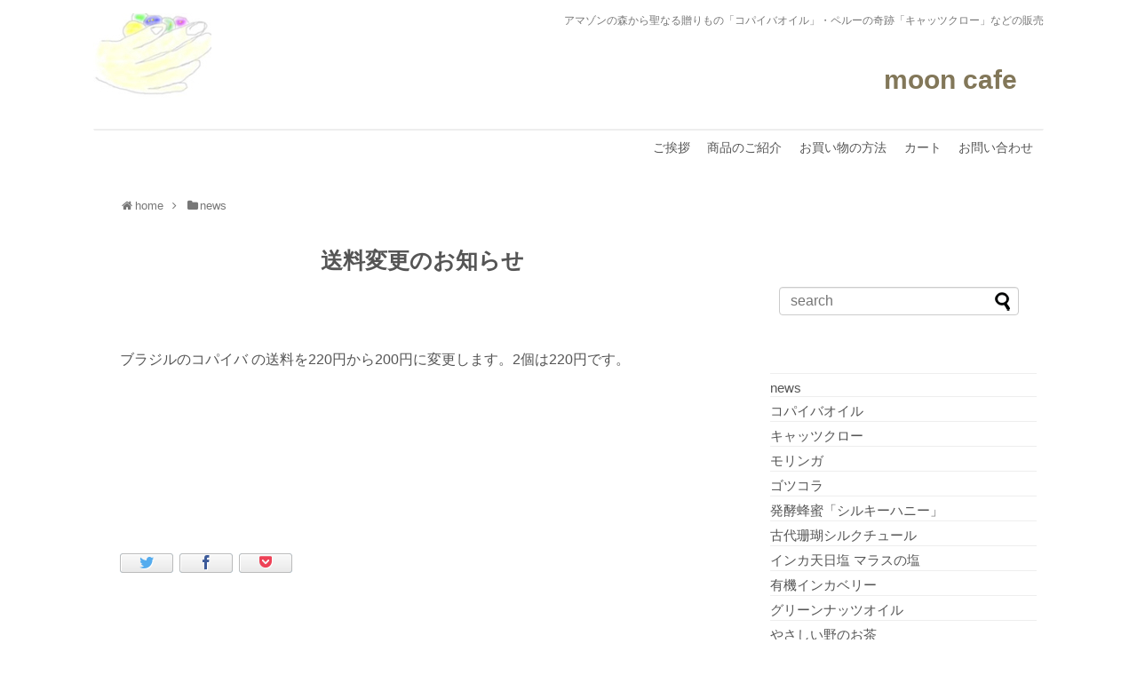

--- FILE ---
content_type: text/html; charset=UTF-8
request_url: https://mamutan.com/mooncafe/post-2470/
body_size: 48066
content:
<!DOCTYPE html><html lang="ja"><head><meta name="google-site-verification" content="pBDXF9qawhhAmNyaxIbwCjYXo2eJTYO3DOxxIF_yQw8" /><meta charset="UTF-8"><meta name="viewport" content="width=device-width,initial-scale=1.0"><link rel="alternate" type="application/rss+xml" title="moon cafe RSS Feed" href="https://mamutan.com/mooncafe/feed/" /><link rel="pingback" href="https://mamutan.com/mooncafe2/xmlrpc.php" /><meta name="description" content="ブラジルのコパイバ の送料を220円から200円に変更します。2個は220円です。" /><meta name="keywords" content="news" /><meta name='robots' content='index, follow, max-image-preview:large, max-snippet:-1, max-video-preview:-1' /><style>img:is([sizes="auto" i], [sizes^="auto," i]) { contain-intrinsic-size: 3000px 1500px }</style><title>送料変更のお知らせ</title><link rel="canonical" href="https://mamutan.com/mooncafe/post-2470/" /><meta property="og:locale" content="ja_JP" /><meta property="og:type" content="article" /><meta property="og:title" content="送料変更のお知らせ" /><meta property="og:description" content="&ensp; ブラジルのコパイバ の送料を220円から200円に変更します。2個は220円です。 &ensp; &ensp; &ensp;" /><meta property="og:url" content="https://mamutan.com/mooncafe/post-2470/" /><meta property="og:site_name" content="moon cafe" /><meta property="article:published_time" content="2019-07-24T06:52:41+00:00" /><meta property="article:modified_time" content="2019-08-02T13:21:02+00:00" /><meta name="author" content="mooncafe" /><meta name="twitter:card" content="summary_large_image" /><meta name="twitter:label1" content="執筆者" /><meta name="twitter:data1" content="mooncafe" /> <script type="application/ld+json" class="yoast-schema-graph">{"@context":"https://schema.org","@graph":[{"@type":"WebPage","@id":"https://mamutan.com/mooncafe/post-2470/","url":"https://mamutan.com/mooncafe/post-2470/","name":"送料変更のお知らせ","isPartOf":{"@id":"https://mamutan.com/mooncafe/#website"},"datePublished":"2019-07-24T06:52:41+00:00","dateModified":"2019-08-02T13:21:02+00:00","author":{"@id":"https://mamutan.com/mooncafe/#/schema/person/8db9583bcdbb3248f7d19bc8ec9f5f19"},"breadcrumb":{"@id":"https://mamutan.com/mooncafe/post-2470/#breadcrumb"},"inLanguage":"ja","potentialAction":[{"@type":"ReadAction","target":["https://mamutan.com/mooncafe/post-2470/"]}]},{"@type":"BreadcrumbList","@id":"https://mamutan.com/mooncafe/post-2470/#breadcrumb","itemListElement":[{"@type":"ListItem","position":1,"name":"ホーム","item":"https://mamutan.com/mooncafe/"},{"@type":"ListItem","position":2,"name":"送料変更のお知らせ"}]},{"@type":"WebSite","@id":"https://mamutan.com/mooncafe/#website","url":"https://mamutan.com/mooncafe/","name":"moon cafe","description":"アマゾンの森から聖なる贈りもの「コパイバオイル」・ペルーの奇跡「キャッツクロー」などの販売","potentialAction":[{"@type":"SearchAction","target":{"@type":"EntryPoint","urlTemplate":"https://mamutan.com/mooncafe/?s={search_term_string}"},"query-input":{"@type":"PropertyValueSpecification","valueRequired":true,"valueName":"search_term_string"}}],"inLanguage":"ja"},{"@type":"Person","@id":"https://mamutan.com/mooncafe/#/schema/person/8db9583bcdbb3248f7d19bc8ec9f5f19","name":"mooncafe"}]}</script> <link rel="alternate" type="application/rss+xml" title="moon cafe &raquo; フィード" href="https://mamutan.com/mooncafe/feed/" /><link rel="alternate" type="application/rss+xml" title="moon cafe &raquo; コメントフィード" href="https://mamutan.com/mooncafe/comments/feed/" /> <script defer src="[data-uri]"></script> <link rel='stylesheet' id='simplicity-style-css' href='https://mamutan.com/mooncafe2/wp-content/cache/autoptimize/css/autoptimize_single_9d1ee799ce166f5f081410afc50ffc1e.css?ver=6.7.4&#038;fver=20200126015339' type='text/css' media='all' /><link rel='stylesheet' id='responsive-style-css' href='https://mamutan.com/mooncafe2/wp-content/cache/autoptimize/css/autoptimize_single_e854466daac16b02cea980597c00886f.css?ver=6.7.4&#038;fver=20200126015342' type='text/css' media='all' /><link rel='stylesheet' id='skin-style-css' href='https://mamutan.com/mooncafe2/wp-content/cache/autoptimize/css/autoptimize_single_3a9c0627a7c56fe3238e4afaec8a06d4.css?ver=6.7.4&#038;fver=20200126015354' type='text/css' media='all' /><link rel='stylesheet' id='font-awesome-style-css' href='https://mamutan.com/mooncafe2/wp-content/themes/simplicity2/webfonts/css/font-awesome.min.css?ver=6.7.4&#038;fver=20200126015356' type='text/css' media='all' /><link rel='stylesheet' id='icomoon-style-css' href='https://mamutan.com/mooncafe2/wp-content/cache/autoptimize/css/autoptimize_single_6fcdbeab6ffbbbac3bcddac2341ab326.css?ver=6.7.4&#038;fver=20200126015357' type='text/css' media='all' /><link rel='stylesheet' id='responsive-mode-style-css' href='https://mamutan.com/mooncafe2/wp-content/cache/autoptimize/css/autoptimize_single_99c53974440b6d8ec3ea3e14acb3bd63.css?ver=6.7.4&#038;fver=20200126015339' type='text/css' media='all' /><link rel='stylesheet' id='narrow-style-css' href='https://mamutan.com/mooncafe2/wp-content/cache/autoptimize/css/autoptimize_single_062db374e0cb3ef509e7083d8c0daf62.css?ver=6.7.4&#038;fver=20200126015341' type='text/css' media='all' /><link rel='stylesheet' id='media-style-css' href='https://mamutan.com/mooncafe2/wp-content/cache/autoptimize/css/autoptimize_single_5432bcbb872cec2de4ce0dd038d6ddb5.css?ver=6.7.4&#038;fver=20200126015341' type='text/css' media='all' /><link rel='stylesheet' id='extension-style-css' href='https://mamutan.com/mooncafe2/wp-content/cache/autoptimize/css/autoptimize_single_70f7660da973a5dec9b31ae63f51941c.css?ver=6.7.4&#038;fver=20200126015341' type='text/css' media='all' /><style id='extension-style-inline-css' type='text/css'>a{color:#0179bf}a:hover:not(.balloon-btn-link):not(.btn-icon-link):not(.arrow-box-link),.widget_new_entries a:hover,.widget_new_popular a:hover,.widget_popular_ranking a:hover,.wpp-list a:hover,.entry-read a:hover,.entry .post-meta a:hover,.related-entry-read a:hover,.entry a:hover,.related-entry-title a:hover,.navigation a:hover,#footer a:hover,.article-list .entry-title a:hover{color:#00d3be}#header{background-color:#fff}#site-title a{color:#777}#navi ul,#navi ul.sub-menu,#navi ul.children{background-color:#fff;border-color:#fff}#navi{background-color:#fff}@media screen and (max-width:1110px){#navi{background-color:transparent}}#navi ul li a{color:#777}#mobile-menu a{color:#777}#footer{background-color:#fff}#h-top{min-height:130px}#header .alignleft{margin-right:30px;max-width:none} #sidebar{background-color:#fff;padding:5px 8px;border-radius:4px;border:1px solid #ddd} #main .social-count{display:none} .arrow-box{display:none}#sns-group-top .balloon-btn-set{width:auto} body{word-wrap:break-word}#h-top{background-image:url(https://mamutan.com/mooncafe2/wp-content/uploads/2014/05/smamu.jpg)}</style><link rel='stylesheet' id='child-style-css' href='https://mamutan.com/mooncafe2/wp-content/cache/autoptimize/css/autoptimize_single_21baf94ca7c7e666a7d519759f327258.css?ver=6.7.4&#038;fver=20190803111142' type='text/css' media='all' /><link rel='stylesheet' id='child-responsive-mode-style-css' href='https://mamutan.com/mooncafe2/wp-content/cache/autoptimize/css/autoptimize_single_f157504ea3e779ea67fc07d2affb29a3.css?ver=6.7.4&#038;fver=20190718060726' type='text/css' media='all' /><link rel='stylesheet' id='print-style-css' href='https://mamutan.com/mooncafe2/wp-content/cache/autoptimize/css/autoptimize_single_9c4bbfde9ed6b9477dbc655a209e18da.css?ver=6.7.4&#038;fver=20200126015341' type='text/css' media='print' /><link rel='stylesheet' id='sns-twitter-type-style-css' href='https://mamutan.com/mooncafe2/wp-content/cache/autoptimize/css/autoptimize_single_cdc91a79c0a638522622eb28a6244105.css?ver=6.7.4&#038;fver=20200126015342' type='text/css' media='all' /><link rel='stylesheet' id='lightbox-style-css' href='https://mamutan.com/mooncafe2/wp-content/cache/autoptimize/css/autoptimize_single_91841e3b0a773c4cfe7b75ca985b26a6.css?ver=6.7.4&#038;fver=20200126015356' type='text/css' media='all' /><style id='wp-emoji-styles-inline-css' type='text/css'>img.wp-smiley, img.emoji {
		display: inline !important;
		border: none !important;
		box-shadow: none !important;
		height: 1em !important;
		width: 1em !important;
		margin: 0 0.07em !important;
		vertical-align: -0.1em !important;
		background: none !important;
		padding: 0 !important;
	}</style><link rel='stylesheet' id='wp-block-library-css' href='https://mamutan.com/mooncafe2/wp-includes/css/dist/block-library/style.min.css?ver=6.7.4' type='text/css' media='all' /><style id='classic-theme-styles-inline-css' type='text/css'>/*! This file is auto-generated */
.wp-block-button__link{color:#fff;background-color:#32373c;border-radius:9999px;box-shadow:none;text-decoration:none;padding:calc(.667em + 2px) calc(1.333em + 2px);font-size:1.125em}.wp-block-file__button{background:#32373c;color:#fff;text-decoration:none}</style><style id='global-styles-inline-css' type='text/css'>:root{--wp--preset--aspect-ratio--square: 1;--wp--preset--aspect-ratio--4-3: 4/3;--wp--preset--aspect-ratio--3-4: 3/4;--wp--preset--aspect-ratio--3-2: 3/2;--wp--preset--aspect-ratio--2-3: 2/3;--wp--preset--aspect-ratio--16-9: 16/9;--wp--preset--aspect-ratio--9-16: 9/16;--wp--preset--color--black: #000000;--wp--preset--color--cyan-bluish-gray: #abb8c3;--wp--preset--color--white: #ffffff;--wp--preset--color--pale-pink: #f78da7;--wp--preset--color--vivid-red: #cf2e2e;--wp--preset--color--luminous-vivid-orange: #ff6900;--wp--preset--color--luminous-vivid-amber: #fcb900;--wp--preset--color--light-green-cyan: #7bdcb5;--wp--preset--color--vivid-green-cyan: #00d084;--wp--preset--color--pale-cyan-blue: #8ed1fc;--wp--preset--color--vivid-cyan-blue: #0693e3;--wp--preset--color--vivid-purple: #9b51e0;--wp--preset--gradient--vivid-cyan-blue-to-vivid-purple: linear-gradient(135deg,rgba(6,147,227,1) 0%,rgb(155,81,224) 100%);--wp--preset--gradient--light-green-cyan-to-vivid-green-cyan: linear-gradient(135deg,rgb(122,220,180) 0%,rgb(0,208,130) 100%);--wp--preset--gradient--luminous-vivid-amber-to-luminous-vivid-orange: linear-gradient(135deg,rgba(252,185,0,1) 0%,rgba(255,105,0,1) 100%);--wp--preset--gradient--luminous-vivid-orange-to-vivid-red: linear-gradient(135deg,rgba(255,105,0,1) 0%,rgb(207,46,46) 100%);--wp--preset--gradient--very-light-gray-to-cyan-bluish-gray: linear-gradient(135deg,rgb(238,238,238) 0%,rgb(169,184,195) 100%);--wp--preset--gradient--cool-to-warm-spectrum: linear-gradient(135deg,rgb(74,234,220) 0%,rgb(151,120,209) 20%,rgb(207,42,186) 40%,rgb(238,44,130) 60%,rgb(251,105,98) 80%,rgb(254,248,76) 100%);--wp--preset--gradient--blush-light-purple: linear-gradient(135deg,rgb(255,206,236) 0%,rgb(152,150,240) 100%);--wp--preset--gradient--blush-bordeaux: linear-gradient(135deg,rgb(254,205,165) 0%,rgb(254,45,45) 50%,rgb(107,0,62) 100%);--wp--preset--gradient--luminous-dusk: linear-gradient(135deg,rgb(255,203,112) 0%,rgb(199,81,192) 50%,rgb(65,88,208) 100%);--wp--preset--gradient--pale-ocean: linear-gradient(135deg,rgb(255,245,203) 0%,rgb(182,227,212) 50%,rgb(51,167,181) 100%);--wp--preset--gradient--electric-grass: linear-gradient(135deg,rgb(202,248,128) 0%,rgb(113,206,126) 100%);--wp--preset--gradient--midnight: linear-gradient(135deg,rgb(2,3,129) 0%,rgb(40,116,252) 100%);--wp--preset--font-size--small: 13px;--wp--preset--font-size--medium: 20px;--wp--preset--font-size--large: 36px;--wp--preset--font-size--x-large: 42px;--wp--preset--spacing--20: 0.44rem;--wp--preset--spacing--30: 0.67rem;--wp--preset--spacing--40: 1rem;--wp--preset--spacing--50: 1.5rem;--wp--preset--spacing--60: 2.25rem;--wp--preset--spacing--70: 3.38rem;--wp--preset--spacing--80: 5.06rem;--wp--preset--shadow--natural: 6px 6px 9px rgba(0, 0, 0, 0.2);--wp--preset--shadow--deep: 12px 12px 50px rgba(0, 0, 0, 0.4);--wp--preset--shadow--sharp: 6px 6px 0px rgba(0, 0, 0, 0.2);--wp--preset--shadow--outlined: 6px 6px 0px -3px rgba(255, 255, 255, 1), 6px 6px rgba(0, 0, 0, 1);--wp--preset--shadow--crisp: 6px 6px 0px rgba(0, 0, 0, 1);}:where(.is-layout-flex){gap: 0.5em;}:where(.is-layout-grid){gap: 0.5em;}body .is-layout-flex{display: flex;}.is-layout-flex{flex-wrap: wrap;align-items: center;}.is-layout-flex > :is(*, div){margin: 0;}body .is-layout-grid{display: grid;}.is-layout-grid > :is(*, div){margin: 0;}:where(.wp-block-columns.is-layout-flex){gap: 2em;}:where(.wp-block-columns.is-layout-grid){gap: 2em;}:where(.wp-block-post-template.is-layout-flex){gap: 1.25em;}:where(.wp-block-post-template.is-layout-grid){gap: 1.25em;}.has-black-color{color: var(--wp--preset--color--black) !important;}.has-cyan-bluish-gray-color{color: var(--wp--preset--color--cyan-bluish-gray) !important;}.has-white-color{color: var(--wp--preset--color--white) !important;}.has-pale-pink-color{color: var(--wp--preset--color--pale-pink) !important;}.has-vivid-red-color{color: var(--wp--preset--color--vivid-red) !important;}.has-luminous-vivid-orange-color{color: var(--wp--preset--color--luminous-vivid-orange) !important;}.has-luminous-vivid-amber-color{color: var(--wp--preset--color--luminous-vivid-amber) !important;}.has-light-green-cyan-color{color: var(--wp--preset--color--light-green-cyan) !important;}.has-vivid-green-cyan-color{color: var(--wp--preset--color--vivid-green-cyan) !important;}.has-pale-cyan-blue-color{color: var(--wp--preset--color--pale-cyan-blue) !important;}.has-vivid-cyan-blue-color{color: var(--wp--preset--color--vivid-cyan-blue) !important;}.has-vivid-purple-color{color: var(--wp--preset--color--vivid-purple) !important;}.has-black-background-color{background-color: var(--wp--preset--color--black) !important;}.has-cyan-bluish-gray-background-color{background-color: var(--wp--preset--color--cyan-bluish-gray) !important;}.has-white-background-color{background-color: var(--wp--preset--color--white) !important;}.has-pale-pink-background-color{background-color: var(--wp--preset--color--pale-pink) !important;}.has-vivid-red-background-color{background-color: var(--wp--preset--color--vivid-red) !important;}.has-luminous-vivid-orange-background-color{background-color: var(--wp--preset--color--luminous-vivid-orange) !important;}.has-luminous-vivid-amber-background-color{background-color: var(--wp--preset--color--luminous-vivid-amber) !important;}.has-light-green-cyan-background-color{background-color: var(--wp--preset--color--light-green-cyan) !important;}.has-vivid-green-cyan-background-color{background-color: var(--wp--preset--color--vivid-green-cyan) !important;}.has-pale-cyan-blue-background-color{background-color: var(--wp--preset--color--pale-cyan-blue) !important;}.has-vivid-cyan-blue-background-color{background-color: var(--wp--preset--color--vivid-cyan-blue) !important;}.has-vivid-purple-background-color{background-color: var(--wp--preset--color--vivid-purple) !important;}.has-black-border-color{border-color: var(--wp--preset--color--black) !important;}.has-cyan-bluish-gray-border-color{border-color: var(--wp--preset--color--cyan-bluish-gray) !important;}.has-white-border-color{border-color: var(--wp--preset--color--white) !important;}.has-pale-pink-border-color{border-color: var(--wp--preset--color--pale-pink) !important;}.has-vivid-red-border-color{border-color: var(--wp--preset--color--vivid-red) !important;}.has-luminous-vivid-orange-border-color{border-color: var(--wp--preset--color--luminous-vivid-orange) !important;}.has-luminous-vivid-amber-border-color{border-color: var(--wp--preset--color--luminous-vivid-amber) !important;}.has-light-green-cyan-border-color{border-color: var(--wp--preset--color--light-green-cyan) !important;}.has-vivid-green-cyan-border-color{border-color: var(--wp--preset--color--vivid-green-cyan) !important;}.has-pale-cyan-blue-border-color{border-color: var(--wp--preset--color--pale-cyan-blue) !important;}.has-vivid-cyan-blue-border-color{border-color: var(--wp--preset--color--vivid-cyan-blue) !important;}.has-vivid-purple-border-color{border-color: var(--wp--preset--color--vivid-purple) !important;}.has-vivid-cyan-blue-to-vivid-purple-gradient-background{background: var(--wp--preset--gradient--vivid-cyan-blue-to-vivid-purple) !important;}.has-light-green-cyan-to-vivid-green-cyan-gradient-background{background: var(--wp--preset--gradient--light-green-cyan-to-vivid-green-cyan) !important;}.has-luminous-vivid-amber-to-luminous-vivid-orange-gradient-background{background: var(--wp--preset--gradient--luminous-vivid-amber-to-luminous-vivid-orange) !important;}.has-luminous-vivid-orange-to-vivid-red-gradient-background{background: var(--wp--preset--gradient--luminous-vivid-orange-to-vivid-red) !important;}.has-very-light-gray-to-cyan-bluish-gray-gradient-background{background: var(--wp--preset--gradient--very-light-gray-to-cyan-bluish-gray) !important;}.has-cool-to-warm-spectrum-gradient-background{background: var(--wp--preset--gradient--cool-to-warm-spectrum) !important;}.has-blush-light-purple-gradient-background{background: var(--wp--preset--gradient--blush-light-purple) !important;}.has-blush-bordeaux-gradient-background{background: var(--wp--preset--gradient--blush-bordeaux) !important;}.has-luminous-dusk-gradient-background{background: var(--wp--preset--gradient--luminous-dusk) !important;}.has-pale-ocean-gradient-background{background: var(--wp--preset--gradient--pale-ocean) !important;}.has-electric-grass-gradient-background{background: var(--wp--preset--gradient--electric-grass) !important;}.has-midnight-gradient-background{background: var(--wp--preset--gradient--midnight) !important;}.has-small-font-size{font-size: var(--wp--preset--font-size--small) !important;}.has-medium-font-size{font-size: var(--wp--preset--font-size--medium) !important;}.has-large-font-size{font-size: var(--wp--preset--font-size--large) !important;}.has-x-large-font-size{font-size: var(--wp--preset--font-size--x-large) !important;}
:where(.wp-block-post-template.is-layout-flex){gap: 1.25em;}:where(.wp-block-post-template.is-layout-grid){gap: 1.25em;}
:where(.wp-block-columns.is-layout-flex){gap: 2em;}:where(.wp-block-columns.is-layout-grid){gap: 2em;}
:root :where(.wp-block-pullquote){font-size: 1.5em;line-height: 1.6;}</style> <script type="text/javascript" src="https://mamutan.com/mooncafe2/wp-includes/js/jquery/jquery.min.js?ver=3.7.1" id="jquery-core-js"></script> <script defer type="text/javascript" src="https://mamutan.com/mooncafe2/wp-includes/js/jquery/jquery-migrate.min.js?ver=3.4.1" id="jquery-migrate-js"></script> <script defer type="text/javascript" src="https://mamutan.com/mooncafe2/wp-content/cache/autoptimize/js/autoptimize_single_bcade1a646d46b19333ed5aa2cfe4cc5.js?ver=6.7.4&amp;fver=20160307103711" id="jqueryhoverintent-js"></script> <script defer type="text/javascript" src="https://mamutan.com/mooncafe2/wp-content/cache/autoptimize/js/autoptimize_single_c840b994c245b4567d28c1687ea42274.js?ver=6.7.4&amp;fver=20160307103711" id="jquerycookie-js"></script> <script defer type="text/javascript" src="https://mamutan.com/mooncafe2/wp-content/cache/autoptimize/js/autoptimize_single_220f6295b9ad790b8987bbe826ba4f1c.js?ver=6.7.4&amp;fver=20160307103711" id="dcjqaccordion-js"></script> <link rel='shortlink' href='https://mamutan.com/mooncafe/?p=2470' /><link rel="alternate" title="oEmbed (JSON)" type="application/json+oembed" href="https://mamutan.com/mooncafe/wp-json/oembed/1.0/embed?url=https%3A%2F%2Fmamutan.com%2Fmooncafe%2Fpost-2470%2F" /><link rel="alternate" title="oEmbed (XML)" type="text/xml+oembed" href="https://mamutan.com/mooncafe/wp-json/oembed/1.0/embed?url=https%3A%2F%2Fmamutan.com%2Fmooncafe%2Fpost-2470%2F&#038;format=xml" />  <script>(function(i,s,o,g,r,a,m){i['GoogleAnalyticsObject']=r;i[r]=i[r]||function(){
  (i[r].q=i[r].q||[]).push(arguments)},i[r].l=1*new Date();a=s.createElement(o),
  m=s.getElementsByTagName(o)[0];a.async=1;a.src=g;m.parentNode.insertBefore(a,m)
  })(window,document,'script','//www.google-analytics.com/analytics.js','ga');

  ga('create', 'UA-45250932-1', 'auto');
    ga('send', 'pageview');</script> <link rel="icon" href="https://mamutan.com/mooncafe2/wp-content/uploads/2016/03/cropped-s64-e1459052408348-32x32.jpg" sizes="32x32" /><link rel="icon" href="https://mamutan.com/mooncafe2/wp-content/uploads/2016/03/cropped-s64-e1459052408348-192x192.jpg" sizes="192x192" /><link rel="apple-touch-icon" href="https://mamutan.com/mooncafe2/wp-content/uploads/2016/03/cropped-s64-e1459052408348-180x180.jpg" /><meta name="msapplication-TileImage" content="https://mamutan.com/mooncafe2/wp-content/uploads/2016/03/cropped-s64-e1459052408348-270x270.jpg" /></head><body class="post-template-default single single-post postid-2470 single-format-standard categoryid-18" itemscope itemtype="https://schema.org/WebPage"><div id="container"><header itemscope itemtype="https://schema.org/WPHeader"><div id="header" class="clearfix"><div id="header-in"><div id="h-top"><div id="mobile-menu"> <a id="mobile-menu-toggle" href="#"><span class="fa fa-bars fa-2x"></span></a></div><div class="alignleft top-title-catchphrase"><p id="site-title" itemscope itemtype="https://schema.org/Organization"> <a href="https://mamutan.com/mooncafe/">moon cafe</a></p><p id="site-description"> アマゾンの森から聖なる贈りもの「コパイバオイル」・ペルーの奇跡「キャッツクロー」などの販売</p></div><div class="alignright top-sns-follows"></div></div></div></div></header><nav itemscope itemtype="https://schema.org/SiteNavigationElement"><div id="navi"><div id="navi-in"><div class="menu-%e3%83%a1%e3%83%8b%e3%83%a5%e3%83%bc-1-container"><ul id="menu-%e3%83%a1%e3%83%8b%e3%83%a5%e3%83%bc-1" class="menu"><li id="menu-item-62" class="menu-item menu-item-type-custom menu-item-object-custom menu-item-62"><a href="//mamutan.com/mooncafe/toiawase">お問い合わせ</a></li><li id="menu-item-60" class="menu-item menu-item-type-custom menu-item-object-custom menu-item-60"><a href="//mooncafe.mame2plus.net/cart.jsp?mode=">カート</a></li><li id="menu-item-56" class="menu-item menu-item-type-post_type menu-item-object-page menu-item-56"><a href="https://mamutan.com/mooncafe/shopping/">お買い物の方法</a></li><li id="menu-item-1190" class="menu-item menu-item-type-post_type menu-item-object-page menu-item-1190"><a href="https://mamutan.com/mooncafe/items/">商品のご紹介</a></li><li id="menu-item-704" class="menu-item menu-item-type-post_type menu-item-object-page menu-item-704"><a href="https://mamutan.com/mooncafe/goaisatsu/">ご挨拶</a></li></ul></div></div></div></nav><div id="body"><div id="body-in" class="cf"><main itemscope itemprop="mainContentOfPage"><div id="main" itemscope itemtype="https://schema.org/Blog"><div id="breadcrumb" class="breadcrumb breadcrumb-categor" itemscope itemtype="https://schema.org/BreadcrumbList"><div class="breadcrumb-home" itemscope itemtype="https://schema.org/ListItem" itemprop="itemListElement"><span class="fa fa-home fa-fw" aria-hidden="true"></span><a href="https://mamutan.com/mooncafe" itemprop="item"><span itemprop="name">home</span></a><meta itemprop="position" content="1" /><span class="sp"><span class="fa fa-angle-right" aria-hidden="true"></span></span></div><div class="breadcrumb-item" itemscope itemtype="https://schema.org/ListItem" itemprop="itemListElement"><span class="fa fa-folder fa-fw" aria-hidden="true"></span><a href="https://mamutan.com/mooncafe/category/news/" itemprop="item"><span itemprop="name">news</span></a><meta itemprop="position" content="2" /></div></div><div id="post-2470" class="post-2470 post type-post status-publish format-standard hentry category-news"><article class="article"><header><h1 class="entry-title">送料変更のお知らせ</h1><p class="post-meta"></p></header><div id="the-content" class="entry-content"><p>&ensp;</p><p>ブラジルのコパイバ の送料を220円から200円に変更します。2個は220円です。</p><p>&ensp;</p><p>&ensp;</p><p>&ensp;</p></div><footer><div id="sns-group" class="sns-group sns-group-bottom"><div class="sns-buttons sns-buttons-pc"><ul class="snsb snsb-balloon clearfix"><li class="balloon-btn twitter-balloon-btn"> <span class="balloon-btn-set"> <span class="arrow-box"> <a href="//twitter.com/search?q=https%3A%2F%2Fmamutan.com%2Fmooncafe%2Fpost-2470%2F" target="blank" class="arrow-box-link twitter-arrow-box-link" rel="nofollow"> <span class="social-count twitter-count"><span class="fa fa-comments"></span></span> </a> </span> <a href="https://twitter.com/intent/tweet?text=%E9%80%81%E6%96%99%E5%A4%89%E6%9B%B4%E3%81%AE%E3%81%8A%E7%9F%A5%E3%82%89%E3%81%9B&amp;url=https%3A%2F%2Fmamutan.com%2Fmooncafe%2Fpost-2470%2F" target="blank" class="balloon-btn-link twitter-balloon-btn-link" rel="nofollow"> <span class="icon-twitter"></span> </a> </span></li><li class="balloon-btn facebook-balloon-btn"> <span class="balloon-btn-set"> <span class="arrow-box"> <a href="//www.facebook.com/sharer/sharer.php?u=https://mamutan.com/mooncafe/post-2470/&amp;t=%E9%80%81%E6%96%99%E5%A4%89%E6%9B%B4%E3%81%AE%E3%81%8A%E7%9F%A5%E3%82%89%E3%81%9B" target="blank" class="arrow-box-link facebook-arrow-box-link" rel="nofollow"> <span class="social-count facebook-count"><span class="fa fa-spinner fa-pulse"></span></span> </a> </span> <a href="//www.facebook.com/sharer/sharer.php?u=https://mamutan.com/mooncafe/post-2470/&amp;t=%E9%80%81%E6%96%99%E5%A4%89%E6%9B%B4%E3%81%AE%E3%81%8A%E7%9F%A5%E3%82%89%E3%81%9B" target="blank" class="balloon-btn-link facebook-balloon-btn-link" rel="nofollow"> <span class="icon-facebook"></span> </a> </span></li><li class="balloon-btn pocket-balloon-btn"> <span class="balloon-btn-set"> <span class="arrow-box"> <a href="//getpocket.com/edit?url=https://mamutan.com/mooncafe/post-2470/" target="blank" class="arrow-box-link pocket-arrow-box-link" rel="nofollow"> <span class="social-count pocket-count"><span class="fa fa-spinner fa-pulse"></span></span> </a> </span> <a href="//getpocket.com/edit?url=https://mamutan.com/mooncafe/post-2470/" target="blank" class="balloon-btn-link pocket-balloon-btn-link" rel="nofollow"> <span class="icon-pocket"></span> </a> </span></li></ul></div></div><p class="footer-post-meta"></p></footer></article></div><div id="under-entry-body"><div class="navigation"><div class="prev"><a href="https://mamutan.com/mooncafe/post-2362/" rel="prev"><span class="fa fa-arrow-left fa-2x pull-left"></span>代引き手数料の改定</a></div><div class="next"><a href="https://mamutan.com/mooncafe/post-3277/" rel="next"><span class="fa fa-arrow-right fa-2x pull-left"></span>古代小麦のモリンガクッキー</a></div></div></div></div></main><div id="sidebar" role="complementary"><div id="sidebar-widget"><aside id="search-2" class="widget widget_search"><form method="get" id="searchform" action="https://mamutan.com/mooncafe/"> <input type="text" placeholder="search" name="s" id="s"> <input type="submit" id="searchsubmit" value=""></form></aside><aside id="dc_jqaccordion_widget-3" class="widget "><div class="dcjq-accordion" id="dc_jqaccordion_widget-3-item"><ul id="menu-%e3%82%b5%e3%82%a4%e3%83%89%e3%83%90%e3%83%bc" class="menu"><li id="menu-item-1189" class="menu-item menu-item-type-taxonomy menu-item-object-category current-post-ancestor current-menu-parent current-post-parent menu-item-1189"><a href="https://mamutan.com/mooncafe/category/news/">news</a></li><li id="menu-item-519" class="menu-item menu-item-type-post_type menu-item-object-post menu-item-519"><a href="https://mamutan.com/mooncafe/copaiba/">コパイバオイル</a></li><li id="menu-item-716" class="menu-item menu-item-type-post_type menu-item-object-post menu-item-716"><a href="https://mamutan.com/mooncafe/catsclaw/">キャッツクロー</a></li><li id="menu-item-2945" class="menu-item menu-item-type-post_type menu-item-object-post menu-item-2945"><a href="https://mamutan.com/mooncafe/moringa/">モリンガ</a></li><li id="menu-item-3471" class="menu-item menu-item-type-post_type menu-item-object-post menu-item-3471"><a href="https://mamutan.com/mooncafe/gotukola/">ゴツコラ</a></li><li id="menu-item-3643" class="menu-item menu-item-type-post_type menu-item-object-post menu-item-3643"><a href="https://mamutan.com/mooncafe/silkyhoney/">発酵蜂蜜「シルキーハニー」</a></li><li id="menu-item-3758" class="menu-item menu-item-type-post_type menu-item-object-post menu-item-3758"><a href="https://mamutan.com/mooncafe/silkcouture/">古代珊瑚シルクチュール</a></li><li id="menu-item-1566" class="menu-item menu-item-type-post_type menu-item-object-post menu-item-1566"><a href="https://mamutan.com/mooncafe/inca/">インカ天日塩 マラスの塩</a></li><li id="menu-item-2099" class="menu-item menu-item-type-post_type menu-item-object-post menu-item-2099"><a href="https://mamutan.com/mooncafe/incaberry/">有機インカベリー</a></li><li id="menu-item-1565" class="menu-item menu-item-type-post_type menu-item-object-post menu-item-1565"><a href="https://mamutan.com/mooncafe/greennuts/">グリーンナッツオイル</a></li><li id="menu-item-504" class="menu-item menu-item-type-post_type menu-item-object-post menu-item-has-children menu-item-504"><a href="https://mamutan.com/mooncafe/nonoocha/">やさしい野のお茶</a><ul class="sub-menu"><li id="menu-item-1750" class="menu-item menu-item-type-custom menu-item-object-custom menu-item-1750"><a href="//mamutan.com/mooncafe/category/nonoocha/">やさしい野のお茶一覧</a></li><li id="menu-item-1057" class="menu-item menu-item-type-post_type menu-item-object-post menu-item-1057"><a href="https://mamutan.com/mooncafe/ukon/">うこん、いちょう</a></li><li id="menu-item-1061" class="menu-item menu-item-type-post_type menu-item-object-post menu-item-1061"><a href="https://mamutan.com/mooncafe/kaifukutya/">かいふく茶</a></li><li id="menu-item-1058" class="menu-item menu-item-type-post_type menu-item-object-post menu-item-1058"><a href="https://mamutan.com/mooncafe/?p=1041">糖人水</a></li><li id="menu-item-1059" class="menu-item menu-item-type-post_type menu-item-object-post menu-item-1059"><a href="https://mamutan.com/mooncafe/?p=1039">なた豆100％TB</a></li><li id="menu-item-1062" class="menu-item menu-item-type-post_type menu-item-object-post menu-item-1062"><a href="https://mamutan.com/mooncafe/hanadokudami/">花どくだみ草、杜仲葉茶</a></li><li id="menu-item-1611" class="menu-item menu-item-type-post_type menu-item-object-post menu-item-1611"><a href="https://mamutan.com/mooncafe/biwanoha/">びわの葉茶</a></li><li id="menu-item-1060" class="menu-item menu-item-type-post_type menu-item-object-post menu-item-1060"><a href="https://mamutan.com/mooncafe/megusurinoki/">目薬の木</a></li><li id="menu-item-1610" class="menu-item menu-item-type-post_type menu-item-object-post menu-item-1610"><a href="https://mamutan.com/mooncafe/tsubucha/">深蒸し かりがねつぶ茶</a></li><li id="menu-item-1758" class="menu-item menu-item-type-post_type menu-item-object-post menu-item-1758"><a href="https://mamutan.com/mooncafe/kukicha/">深蒸し くき茶</a></li><li id="menu-item-1069" class="menu-item menu-item-type-post_type menu-item-object-post menu-item-1069"><a href="https://mamutan.com/mooncafe/sanchi/">原材料産地一覧</a></li><li id="menu-item-1065" class="menu-item menu-item-type-post_type menu-item-object-post menu-item-1065"><a href="https://mamutan.com/mooncafe/yakusou/">薬草効能一覧</a></li></ul></li><li id="menu-item-514" class="menu-item menu-item-type-taxonomy menu-item-object-category menu-item-has-children menu-item-514"><a href="https://mamutan.com/mooncafe/category/wear/">衣類</a><ul class="sub-menu"><li id="menu-item-503" class="menu-item menu-item-type-post_type menu-item-object-post menu-item-503"><a href="https://mamutan.com/mooncafe/gohonyubi/">絹の五本指ソックス</a></li><li id="menu-item-502" class="menu-item menu-item-type-post_type menu-item-object-post menu-item-502"><a href="https://mamutan.com/mooncafe/legwarmer/">絹のレッグウォーマー</a></li><li id="menu-item-1354" class="menu-item menu-item-type-post_type menu-item-object-post menu-item-1354"><a href="https://mamutan.com/mooncafe/kinari/">ナチュラルなタイの生成りシャツ</a></li></ul></li><li id="menu-item-518" class="menu-item menu-item-type-taxonomy menu-item-object-category menu-item-has-children menu-item-518"><a href="https://mamutan.com/mooncafe/category/original/">mooncafeオリジナル商品</a><ul class="sub-menu"><li id="menu-item-505" class="menu-item menu-item-type-post_type menu-item-object-post menu-item-505"><a href="https://mamutan.com/mooncafe/tote/">ミニトートバッグ</a></li></ul></li><li id="menu-item-1467" class="menu-item menu-item-type-taxonomy menu-item-object-category menu-item-has-children menu-item-1467"><a href="https://mamutan.com/mooncafe/category/other-items/">その他の商品</a><ul class="sub-menu"><li id="menu-item-1510" class="menu-item menu-item-type-post_type menu-item-object-post menu-item-1510"><a href="https://mamutan.com/mooncafe/map/">福島第一原発事故の放射能汚染地図 「早川マップ」　</a></li></ul></li><li id="menu-item-2015" class="menu-item menu-item-type-taxonomy menu-item-object-category menu-item-has-children menu-item-2015"><a href="https://mamutan.com/mooncafe/category/kansou/">購入された方の感想</a><ul class="sub-menu"><li id="menu-item-3864" class="menu-item menu-item-type-post_type menu-item-object-post menu-item-3864"><a href="https://mamutan.com/mooncafe/gotukola-kansou/">ゴツコラを購入された方の感想</a></li><li id="menu-item-3832" class="menu-item menu-item-type-post_type menu-item-object-post menu-item-3832"><a href="https://mamutan.com/mooncafe/silkcouture-kansou/">シルクチュールを購入された方の感想</a></li><li id="menu-item-3820" class="menu-item menu-item-type-post_type menu-item-object-post menu-item-3820"><a href="https://mamutan.com/mooncafe/silkyhoney-kansou/">シルキーハニーを購入された方の感想</a></li><li id="menu-item-3808" class="menu-item menu-item-type-post_type menu-item-object-post menu-item-3808"><a href="https://mamutan.com/mooncafe/moringa-kansou3/">モリンガを購入された方の感想 3</a></li><li id="menu-item-3802" class="menu-item menu-item-type-post_type menu-item-object-post menu-item-3802"><a href="https://mamutan.com/mooncafe/moringa-kansou2/">モリンガを購入された方の感想 2</a></li><li id="menu-item-3103" class="menu-item menu-item-type-post_type menu-item-object-post menu-item-3103"><a href="https://mamutan.com/mooncafe/moringa-kansou1/">モリンガを購入された方の感想 1</a></li><li id="menu-item-4107" class="menu-item menu-item-type-post_type menu-item-object-post menu-item-4107"><a href="https://mamutan.com/mooncafe/kansou_7/">コパイバを購入された方の感想 7</a></li><li id="menu-item-1173" class="menu-item menu-item-type-post_type menu-item-object-post menu-item-1173"><a href="https://mamutan.com/mooncafe/kansou_6/">コパイバを購入された方の感想 6</a></li><li id="menu-item-1174" class="menu-item menu-item-type-post_type menu-item-object-post menu-item-1174"><a href="https://mamutan.com/mooncafe/kansou_5/">コパイバを購入された方の感想 5</a></li><li id="menu-item-1175" class="menu-item menu-item-type-post_type menu-item-object-post menu-item-1175"><a href="https://mamutan.com/mooncafe/kansou_4/">コパイバを購入された方の感想 4</a></li><li id="menu-item-1176" class="menu-item menu-item-type-post_type menu-item-object-post menu-item-1176"><a href="https://mamutan.com/mooncafe/kansou_3/">コパイバを購入された方の感想 3</a></li><li id="menu-item-1177" class="menu-item menu-item-type-post_type menu-item-object-post menu-item-1177"><a href="https://mamutan.com/mooncafe/kansou_2/">コパイバを購入された方の感想 2</a></li><li id="menu-item-1178" class="menu-item menu-item-type-post_type menu-item-object-post menu-item-1178"><a href="https://mamutan.com/mooncafe/kansou_1/">コパイバを購入された方の感想 1</a></li><li id="menu-item-1179" class="menu-item menu-item-type-post_type menu-item-object-post menu-item-1179"><a href="https://mamutan.com/mooncafe/cats-kansou/">キャッツクローを購入された方の感想</a></li><li id="menu-item-1180" class="menu-item menu-item-type-post_type menu-item-object-post menu-item-1180"><a href="https://mamutan.com/mooncafe/kansou-iroiro/">その他の感想</a></li></ul></li></ul></div></aside><aside id="new_entries-3" class="widget widget_new_entries"><h3 class="widget_title sidebar_widget_title">新着記事</h3><ul class="new-entrys"><li class="new-entry"><div class="new-entry-thumb"> <a href="https://mamutan.com/mooncafe/news/" class="new-entry-image" title="購入された方の感想を更新しました"><img width="100" height="100" src="https://mamutan.com/mooncafe2/wp-content/uploads/2016/03/snap_cocorofeel_2010116159140-100x100.jpg" class="attachment-thumb100 size-thumb100 wp-post-image" alt="" decoding="async" loading="lazy" srcset="https://mamutan.com/mooncafe2/wp-content/uploads/2016/03/snap_cocorofeel_2010116159140-100x100.jpg 100w, https://mamutan.com/mooncafe2/wp-content/uploads/2016/03/snap_cocorofeel_2010116159140-150x150.jpg 150w" sizes="auto, (max-width: 100px) 100vw, 100px" /></a></div><div class="new-entry-content"> <a href="https://mamutan.com/mooncafe/news/" class="new-entry-title" title="購入された方の感想を更新しました">購入された方の感想を更新しました</a></div></li><li class="new-entry"><div class="new-entry-thumb"> <a href="https://mamutan.com/mooncafe/loginout/" class="new-entry-image" title="ログイン/ログアウト"><img src="https://mamutan.com/mooncafe2/wp-content/themes/simplicity2/images/no-image.png" alt="NO IMAGE" class="no-image new-list-no-image" /></a></div><div class="new-entry-content"> <a href="https://mamutan.com/mooncafe/loginout/" class="new-entry-title" title="ログイン/ログアウト">ログイン/ログアウト</a></div></li><li class="new-entry"><div class="new-entry-thumb"> <a href="https://mamutan.com/mooncafe/post-4003/" class="new-entry-image" title="モリンガ茶の内容量が変更になりました"><img width="100" height="100" src="https://mamutan.com/mooncafe2/wp-content/uploads/2020/01/s86aa8049253cb41476f698770d9c515d-100x100.jpg" class="attachment-thumb100 size-thumb100 wp-post-image" alt="" decoding="async" loading="lazy" srcset="https://mamutan.com/mooncafe2/wp-content/uploads/2020/01/s86aa8049253cb41476f698770d9c515d-100x100.jpg 100w, https://mamutan.com/mooncafe2/wp-content/uploads/2020/01/s86aa8049253cb41476f698770d9c515d-150x150.jpg 150w" sizes="auto, (max-width: 100px) 100vw, 100px" /></a></div><div class="new-entry-content"> <a href="https://mamutan.com/mooncafe/post-4003/" class="new-entry-title" title="モリンガ茶の内容量が変更になりました">モリンガ茶の内容量が変更になりました</a></div></li></ul><div class="clear"></div></aside><aside id="text-6" class="widget widget_text"><div class="textwidget"><a href="http://mamutan.com/mooncafe2/feed/" target="_blank" title="RSSで更新情報をフォロー" rel="nofollow"><span class="fa fa-rss-square fa-2x"></span></a></div></aside></div></div></div></div><footer itemscope itemtype="https://schema.org/WPFooter"><div id="footer" class="main-footer"><div id="footer-in"><div class="clear"></div><div id="copyright" class="wrapper"><div id="footer-navi"><div id="footer-navi-in"><div class="menu-%e3%83%95%e3%83%83%e3%82%bf%e3%83%bc-container"><ul id="menu-%e3%83%95%e3%83%83%e3%82%bf%e3%83%bc" class="menu"><li id="menu-item-1803" class="menu-item menu-item-type-post_type menu-item-object-page menu-item-home menu-item-1803"><a href="https://mamutan.com/mooncafe/">top</a></li><li id="menu-item-1779" class="menu-item menu-item-type-post_type menu-item-object-page menu-item-1779"><a href="https://mamutan.com/mooncafe/links/">Links</a></li><li id="menu-item-1786" class="menu-item menu-item-type-post_type menu-item-object-page menu-item-1786"><a href="https://mamutan.com/mooncafe/email/">お知らせメールの登録</a></li><li id="menu-item-1933" class="menu-item menu-item-type-post_type menu-item-object-page menu-item-1933"><a href="https://mamutan.com/mooncafe/hyouki/">特定商取引きに関する法律に基づく表記</a></li></ul></div></div></div><div class="credit"> &copy; 2016 <a href="https://mamutan.com/mooncafe">moon cafe</a>.</div></div></div></div></footer><div id="page-top"> <a id="move-page-top"><span class="fa fa-angle-double-up fa-2x"></span></a></div></div> <script defer src="[data-uri]"></script> <script defer src="[data-uri]"></script> <script defer src="https://mamutan.com/mooncafe2/wp-includes/js/comment-reply.min.js?ver=6.7.4"></script> <script defer id="simplicity-js-js-extra" src="[data-uri]"></script> <script src="https://mamutan.com/mooncafe2/wp-content/cache/autoptimize/js/autoptimize_single_189e84514ff269d69b9eab7db208280f.js?ver=6.7.4&fver=20200126015339" defer></script> <script src="https://mamutan.com/mooncafe2/wp-content/themes/simplicity2-child/javascript.js?ver=6.7.4&fver=20160224021346" defer></script> <script src="https://mamutan.com/mooncafe2/wp-content/themes/simplicity2/js/jquery.lazyload.min.js?ver=6.7.4&fver=20200126015346" defer></script> <script defer src="https://mamutan.com/mooncafe2/wp-content/cache/autoptimize/js/autoptimize_single_aa294d7a6febff508aec6691684137c4.js?ver=6.7.4&fver=20200126015356"></script> </body></html>

--- FILE ---
content_type: text/css
request_url: https://mamutan.com/mooncafe2/wp-content/cache/autoptimize/css/autoptimize_single_062db374e0cb3ef509e7083d8c0daf62.css?ver=6.7.4&fver=20200126015341
body_size: 5717
content:
@media screen and (max-width:639px){div#main{padding:10px}.entry-read a,.related-entry-read a{display:block;width:auto;background-color:#eee;border:1px solid #ddd;border-radius:10px;text-align:center;padding:5px;text-decoration:none;color:#111;margin-top:18px}#list .post{margin-bottom:10px}.article br{display:none}#site-title{font-size:20px;margin-right:30px}#h-top #site-title a{font-size:20px}#h-top #site-description{font-size:14px;line-height:140%;margin-bottom:10px}#main .entry{overflow:visible}.article img{padding:0;margin:0 auto}img.blog-card-thumb-image{margin-right:10px}.entry .entry-thumb a,.related-entry-thumb a{margin:0;padding:0}.related-entry-thumb img{margin-bottom:10px}.post-meta,.footer-post-meta{text-align:left}#mobile-menu a{font-size:12px;padding:5px 7px}#page-top a#move-page-top{font-size:12px;margin-bottom:5px;margin-right:5px}a.page-numbers,.pager .current,.page-link span,.comment-page-link span,.comment-page-link a{padding:4px 10px;font-size:16px;line-height:250%}blockquote{padding:10px}blockquote:before{left:0;display:none}blockquote:after{right:0;display:none}.article h1{margin-top:20px}.article h1,.entry h2 a,#archive-title,.article h2,.article h3,.article h4,.article h5 .article h6,.article h3,#comment-area h2,#related-entries h2{font-size:20px}#sidebar h3{font-size:18px}.article h2{margin:30px 0;padding:15px}#prev-next{text-align:center}#prev-next #prev img,#prev-next #next img{float:none;text-align:center}#prev-next p{margin:0}.bookmarklet.androidhtml>div{margin-left:0}.bookmarklet.androidhtml>div img.cover-image{margin-left:0}}@media screen and (max-width:500px){.entry .entry-thumb,.related-entry-thumb{float:none;text-align:center;margin:3px}.entry h2{margin-top:0;line-height:120%}#main div.entry-large-thumbnail{width:auto}.entry-large-thumbnail{max-width:100%;margin:10px 0}.entry-large-thumbnail .entry-read a{width:auto;margin:auto;padding:5px 0}.entry-large-thumbnail .entry-thumb img{width:100%;max-width:100%;height:auto}.entry .entry-thumb,.related-entry-thumb{margin:0 5px}#comment-area img.avatar{width:30px;height:30px}#header #h-top .alignleft{margin-left:10px;margin-right:10px}#page-top{right:0;bottom:0}#navi #navi-in ul li a{padding:5px 7px}.article ul,.article ol{padding-left:1.7em}.article ul.snsb,.article ul.snsp{padding-left:0}#navi .sub-menu li,#navi .children li{padding-left:15px}.wpdm_file a{padding:0}.article ol,.article ul,.article dl{line-height:1.8em}#sidebar .widget_categories li,#sidebar .widget_display_forums li,#sidebar .widget_recent_comments li,#sidebar .widget_display_topics li{line-height:1.6em}#sidebar .bbp-author-avatar{display:none}#sidebar .widget_categories li ul.children{margin-top:10px}.article th,.article td{padding:1px 2px;font-size:85%}blockquote{clear:both}}@media screen and (max-width:500px){.entry-card h2,.entry-card h2 a.entry-title,.related-entry h3,.related-entry h3 a{line-height:110%;font-size:17px}.entry-card .entry-thumb,.related-entry .related-entry-thumb{float:left;margin:0 6px 0 0;padding:0}.entry-card-content,.related-entry-content{margin-left:110px}.entry-card .entry-thumb img{width:100px;height:100px;margin-bottom:10px}#main .entry-card,#main .related-entry{margin-bottom:23px}.entry-card .entry-snippet,.related-entry .related-entry-snippet,.entry-card .admin-pv,.entry-card .post-meta{font-size:13px;line-height:130%;margin-bottom:5px}.entry-card .entry-read a,.related-entry .related-entry-read a{font-size:80%;margin:0;padding:3px}}@media screen and (max-width:359px){.entry-card .entry-thumb,.related-entry .related-entry-thumb{float:left;margin:0 6px 0 0;padding:0}.entry-card .entry-thumb{margin-top:5px}.entry-card .post-meta{margin:1px auto 5px;margin-top:9px;clear:both}.entry .entry-card-content,.related-entry-content{margin-left:0}.entry-card .entry-snippet,.related-entry .related-entry-snippet,.admin-pv{clear:both}#related-entries .related-entry-thumbnail{margin:auto;width:100%;margin-bottom:1em;height:auto}#related-entry-thumbnail .related-entry-thumb,.related-entry-thumbnail img{margin:auto}}@media screen and (max-width:639px){.article-like-body{margin-right:100px;font-size:1em;line-height:1.2em}.article-like-body:after{display:none}}@media screen and (max-width:440px){.article-like-body{font-size:.8em;padding:5px;line-height:1.1em;margin-right:0;height:70px}.article-like-arrow-box{height:100px}.article-like-button{float:none;width:100%;height:30px;display:block;padding-top:0;line-height:24px}div.fb-like-mobile{display:block}div.fb-like-pc{display:none}}@media screen and (max-width:699px){#main .entry.entry-large-thumbnail,#main .entry.entry-tile{width:47%;margin-left:3px;margin-right:3px}#main .entry.entry-large-thumbnail{height:280px}.entry.entry-large-thumbnail .entry-card-content{font-size:11px;line-height:110%}.entry.entry-large-thumbnail .entry-snippet{height:auto;max-height:48px}#main .entry.entry-large-thumbnail .entry-title{font-size:16px}#main .entry.entry-large-thumbnail h2{margin:2px 0;padding:0}.entry-large-thumbnail .entry-card-content,.entry-large-thumbnail .entry-card-content .post-meta,.entry-tile .entry-card-content,.entry-tile .entry-card-content .post-meta{font-size:13px}.entry-large-thumbnail .entry-thumb img,.entry-tile .entry-thumb img{height:auto;max-width:100%;width:100%;margin-bottom:5px}}@media screen and (max-width:359px){#main .entry.entry-large-thumbnail,#main .entry.entry-tile{width:auto;float:none;height:auto;margin-bottom:12px;margin-left:0;margin-right:0}#main .entry.entry-tile{width:100%}.entry.entry-large-thumbnail .entry-card-content{font-size:13px;line-height:130%}}@media screen and (max-width:540px){.sns-group-viral ul.snsb li a{font-size:15px}.sns-group-viral ul.snsb li{width:32%;margin-right:1%}}@media screen and (max-width:380px){.sns-group-viral ul.snsb li{width:49%;margin-right:1%}}

--- FILE ---
content_type: text/css
request_url: https://mamutan.com/mooncafe2/wp-content/cache/autoptimize/css/autoptimize_single_21baf94ca7c7e666a7d519759f327258.css?ver=6.7.4&fver=20190803111142
body_size: 7039
content:
/*!
Theme Name: Simplicity2-child
Description: Simplicityの意味は、単純、簡単、簡素、質素です。飾り気のないカスタマイズの土台となれるようなテーマを目指して作りました。
Theme URI: https://wp-simplicity.com/
Author: yhira
Author URI: https://nelog.jp/
Template:  simplicity2
Version: 2.1.0 20160227o
Tags: white, two-columns, left-sidebar, right-sidebar, fluid-layout, fixed-layout
License: GNU General Public License
License URI: https://www.gnu.org/licenses/gpl-2.0.html
Text Domain: simplicity2-child
*/
body{font-family:'Hiragino Kaku Gothic ProN',Meiryo,sans-serif;font-size:16px;color:#555;-webkit-text-size-adjust:100%}h1,h2,h3,h4,h5,h6{line-height:130%;color:#555}.article h1{margin-top:40px;margin-bottom:40px;font-size:25px;line-height:117%;margin-left:auto;text-align:center}.article h2{font-size:20px;border:0}a{color:#333;word-wrap:break-word;text-decoration:none;font-weight:120%}a:hover{color:#c03}img{border-width:0}.widget_new_entries a,.widget_new_popular a,.widget_popular_ranking a,.wpp-list a,.entry-read a,.related-entry-read a,.article-list .entry-title a{color:#555}table{margin-left:auto}#sidebar{border:0 solid #ddd;margin-bottom:30px;margin-top:90px}#h-top{position:relative}p#site-description{position:absolute;right:0;text-align:right;font-size:12px;margin:0;padding:0;box-sizing:border-box}.page-id-5 .sns-buttons{display:none}.page-id-750 .sns-buttons{display:none}.page-id-52 .sns-buttons{display:none}.page-id-1493 .sns-buttons{display:none}.page-id-2 .sns-buttons{display:none}.page-id-1780 .sns-buttons{display:none}#site-title{margin-top:60px;margin-bottom:15px;font-size:30px;line-height:100%;float:right}#site-title a{text-decoration:none;color:#827759;font-size:30px;font-weight:700}#h-top{height:120px;background-repeat:no-repeat;background-position:top left;margin-top:15px}#s{width:90%;margin-bottom:20px;margin-left:10px;padding-top:4px;padding-bottom:4px;box-sizing:border-box;height:32px;color:#555}#searchsubmit{position:absolute;width:30px;height:26px;border:none;top:3px;right:23px;color:#555}.article table{border-collapse:collapse;margin:15px auto;background-color:#fff}.article th{border:solid 1px #ccc;background-color:#eee}.article td{border:solid 1px #ccc}.article th,.article td{padding:3px 5px}caption{caption-side:bottom;text-align:left;margin-top:1em}.shop-title{background-color:#eee;margin-right:auto;margin-bottom:2em;padding:.8px 1em}.explain{width:88%;margin:auto;text-align:left}.item-name{font-size:20px;line-height:3;font-weight:700;text-align:center}.item-price{font-size:20px;line-height:0;font-weight:700;text-align:center;margin-bottom:0}.item-box{border:solid 0 #ddd;background-color:#f7f7f7;text-align:center;padding:15px 10px;width:95%;margin-left:auto;margin-right:auto}.itemimg{float:left;padding:1em}.items{border:solid 1px #ddd;width:90%;overflow:hidden;padding:5px}.itemstitle{font-size:1.1em}.entry .post-meta a{color:#000}.entry h2{margin-bottom:5px;margin-top:0}.entry h2 a{color:#555;font-size:18px;text-decoration:none;font-weight:700}.related-entry-title a{text-decoration:none;font-size:18px;font-weight:700;color:#555}#sidebar h3{margin-bottom:10px;font-size:18px;font-weight:400}#sidebar .widget{margin-top:0;margin-bottom:45px}.widget_search{margin-bottom:0}#sidebar ul,#sidebar ol,.widget-over-article ul,.widget-over-article ol,.widget-under-article ul,.widget-under-article ol,.widget-over-sns-buttons ul,.widget-over-sns-buttons ol,.widget-under-sns-buttons ul,.widget-under-sns-buttons ol{padding-left:0;list-style:none;font-size:15px;background-color:#fff}#sidebar ul.snsp,#main ul.snsp,#footer ul.snsp{padding-left:0}.widget-over-article{margin-top:10px;margin-bottom:10px}#sidebar-recent-posts li,#sidebar-popular-posts li{margin:20px 0}#sidebar li{margin-bottom:10px}.sidebar-thumbnail-box{float:left;width:75px}.sidebar-recent-posts-title{float:right;width:165px}#sidebar-recent-posts h3,#sidebar-recent-posts p,#sidebar-popular-posts h3,#sidebar-popular-posts p{margin:0}#main .widgets{margin-top:20px;margin-bottom:20px}#sidebar .widget_category_sns_follow_buttons ul,.widget_category_sns_follow_buttons ul{padding-left:0}#sidebar a{font-size:15px;display:block;padding:0 0 1px;color:#555;text-decoration:none;border-bottom:0 solid #eee}#menu-item-138 a{padding-top:8px}#dc_jqaccordion_widget-3-item .menu li{border-top:1px solid #eee;padding-top:7px;margin-bottom:0}.menu ul{margin-top:5px}.sidebar_widget_title{border-bottom:0 solid #eee;padding-bottom:7px}#navi ul{position:relative;clear:both;margin-bottom:0;border-top:2px solid #eee;background-color:#fff;border-radius:0;margin:0;padding:1px;width:100%;box-sizing:border-box}#navi ul ul{box-sizing:content-box}#navi ul>li{float:right;list-style:none;position:relative}#navi ul li a{font-size:14px;display:block;padding:.7em;color:#555;text-decoration:none;z-index:99}#navi ul li a:hover{background-color:#ddd}#navi ul.sub-menu,#navi ul.children{position:absolute;display:none;margin-left:0;min-width:200px;border:0 solid #ddd;list-style:none;padding-left:0;z-index:99}#navi .sub-menu li,#navi .children li{position:relative;border:none;float:none;height:31px}#navi ul.sub-menu ul,#navi ul.children ul{top:-31px;left:200px;position:relative}#navi ul li:hover>ul{display:block}#container:after,#navi ul:after,.clearfix:after{display:block;visibility:hidden;clear:both;height:0;content:" ";font-size:0}#container,#navi ul,.clearfix{display:block}#footer-navi ul li a{font-size:15px;color:#555;padding-bottom:15px}.widget_new_entries,.widget_new_popular,.widget_popular_ranking{line-height:150%}.widget_new_entries h4,.widget_new_popular h4,.widget_popular_ranking h4{margin-bottom:15px;border:1px solid #ddd}#main .widget_new_entries ul,#main .widget_new_popular ul,#main .widget_popular_ranking ul,#sidebar .widget_new_entries ul,#sidebar .widget_new_popular ul,#sidebar .widget_popular_ranking ul,#footer .widget_new_entries ul,#footer .widget_new_popular ul,#footer .widget_popular_ranking ul{padding-left:0;list-style:none}.widget_new_entries ul li,.widget_new_popular ul li,.widget_popular_ranking ul li{clear:left;float:none;margin-bottom:10px}.widget_new_entries ul li img,.widget_new_popular ul li img,.widget_popular_ranking ul li img{border:medium none;display:inline;float:left;margin-top:3px;margin-right:5px;width:75px;height:75px;margin-bottom:10px}span.wpp-views{font-size:x-small;font-style:italic}.related-entry-thumbnail img{width:130px;height:130px;margin-bottom:0;margin-left:auto;margin-right:auto}.related-entry-content{margin-left:auto;margin-right:auto}.related-entry-title{margin-bottom:5px;margin-top:10px}.related-entry-title a{text-decoration:none;font-size:14px;font-weight:400;color:#555}.related-entry-snippet{margin:0 0 5px;color:#555}.related-entry-read{margin:0;font-size:14px}.related-entry-thumbnail{width:220px;height:160px;text-align:center;overflow:hidden;float:left;margin-bottom:15px}.related-entry-thumbnail .related-entry-thumb{margin:0;padding:0;float:none}.related-entry-thumbnail .related-entry-content{margin:0}.related-entry-thumbnail .related-entry-content a{font-weight:400}

--- FILE ---
content_type: text/plain
request_url: https://www.google-analytics.com/j/collect?v=1&_v=j102&a=1684777&t=pageview&_s=1&dl=https%3A%2F%2Fmamutan.com%2Fmooncafe%2Fpost-2470%2F&ul=en-us%40posix&dt=%E9%80%81%E6%96%99%E5%A4%89%E6%9B%B4%E3%81%AE%E3%81%8A%E7%9F%A5%E3%82%89%E3%81%9B&sr=1280x720&vp=1280x720&_u=IEBAAEABAAAAACAAI~&jid=2040454908&gjid=798859436&cid=469240826.1769582119&tid=UA-45250932-1&_gid=263465204.1769582119&_r=1&_slc=1&z=948542111
body_size: -449
content:
2,cG-QTVNEVFJDJ